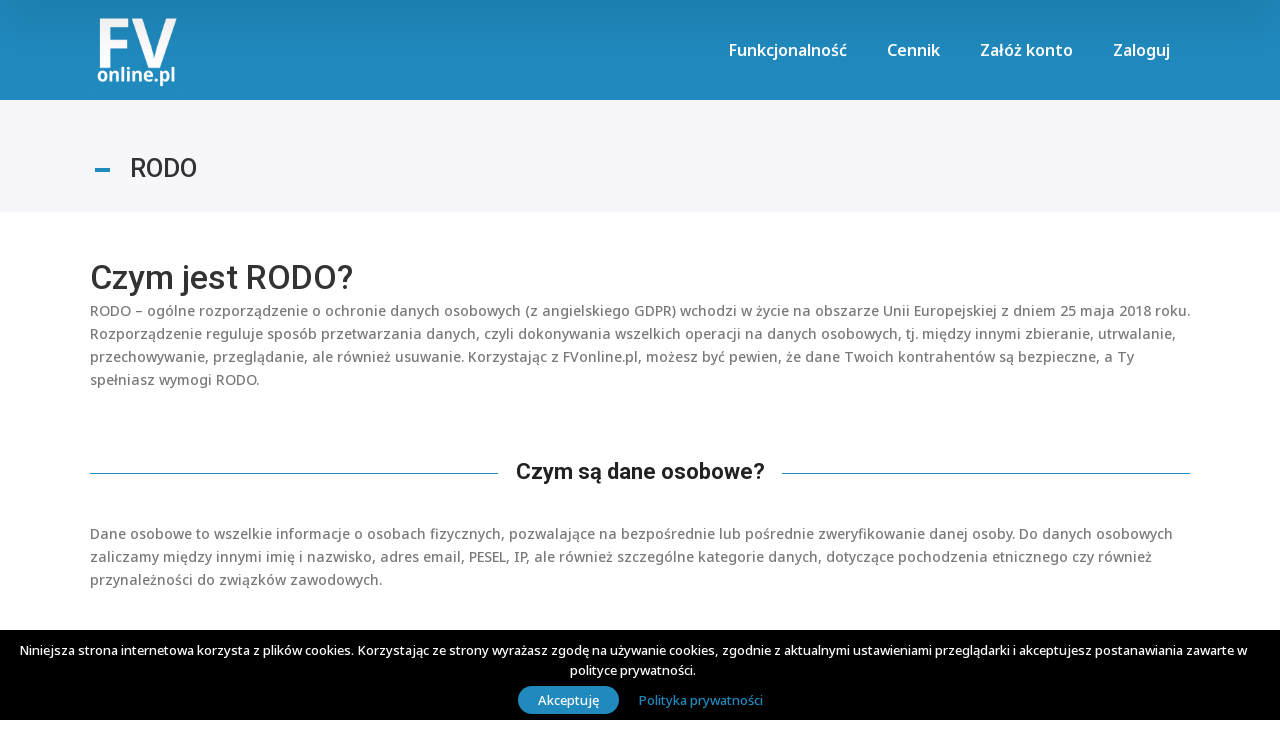

--- FILE ---
content_type: text/html; charset=UTF-8
request_url: https://fvonline.pl/program-zgodny-z-wymogami-rodo/
body_size: 47899
content:
<!DOCTYPE html>
<html lang="pl-PL">
<head>
        	
        <meta charset="UTF-8"/>
        <link rel="profile" href="http://gmpg.org/xfn/11"/>
        <link rel="pingback" href="https://fvonline.pl/xmlrpc.php"/>
                <meta name="viewport" content="width=device-width,initial-scale=1,user-scalable=no">
        
	<title>RODO - Prosty program do faktur online</title>
<script type="application/javascript">var qodeCoreAjaxUrl = "https://fvonline.pl/wp-admin/admin-ajax.php"</script>
<!-- This site is optimized with the Yoast SEO plugin v11.5 - https://yoast.com/wordpress/plugins/seo/ -->
<link rel="canonical" href="https://fvonline.pl/program-zgodny-z-wymogami-rodo/" />
<meta property="og:locale" content="pl_PL" />
<meta property="og:type" content="article" />
<meta property="og:title" content="RODO - Prosty program do faktur online" />
<meta property="og:url" content="https://fvonline.pl/program-zgodny-z-wymogami-rodo/" />
<meta property="og:site_name" content="Prosty program do faktur online" />
<meta property="article:publisher" content="https://www.facebook.com/fvonlinepl/" />
<meta name="twitter:card" content="summary" />
<meta name="twitter:title" content="RODO - Prosty program do faktur online" />
<script type='application/ld+json' class='yoast-schema-graph yoast-schema-graph--main'>{"@context":"https://schema.org","@graph":[{"@type":"Organization","@id":"https://fvonline.pl/#organization","name":"fvonline.pl","url":"https://fvonline.pl/","sameAs":["https://www.facebook.com/fvonlinepl/"],"logo":{"@type":"ImageObject","@id":"https://fvonline.pl/#logo","url":"https://fvonline.pl/wp-content/uploads/2017/05/FVonline_3.jpg","width":1480,"height":365,"caption":"fvonline.pl"},"image":{"@id":"https://fvonline.pl/#logo"}},{"@type":"WebSite","@id":"https://fvonline.pl/#website","url":"https://fvonline.pl/","name":"Prosty program do faktur online","publisher":{"@id":"https://fvonline.pl/#organization"},"potentialAction":{"@type":"SearchAction","target":"https://fvonline.pl/?s={search_term_string}","query-input":"required name=search_term_string"}},{"@type":"WebPage","@id":"https://fvonline.pl/program-zgodny-z-wymogami-rodo/#webpage","url":"https://fvonline.pl/program-zgodny-z-wymogami-rodo/","inLanguage":"pl-PL","name":"RODO - Prosty program do faktur online","isPartOf":{"@id":"https://fvonline.pl/#website"},"datePublished":"2018-05-18T13:04:46+00:00","dateModified":"2018-05-24T13:18:38+00:00"}]}</script>
<!-- / Yoast SEO plugin. -->

<link rel='dns-prefetch' href='//maps.googleapis.com' />
<link rel='dns-prefetch' href='//fonts.googleapis.com' />
<link rel='dns-prefetch' href='//s.w.org' />
<link rel="alternate" type="application/rss+xml" title="Prosty program do faktur online &raquo; Kanał z wpisami" href="https://fvonline.pl/feed/" />
		<script type="text/javascript">
			window._wpemojiSettings = {"baseUrl":"https:\/\/s.w.org\/images\/core\/emoji\/12.0.0-1\/72x72\/","ext":".png","svgUrl":"https:\/\/s.w.org\/images\/core\/emoji\/12.0.0-1\/svg\/","svgExt":".svg","source":{"concatemoji":"https:\/\/fvonline.pl\/wp-includes\/js\/wp-emoji-release.min.js?ver=5.2.21"}};
			!function(e,a,t){var n,r,o,i=a.createElement("canvas"),p=i.getContext&&i.getContext("2d");function s(e,t){var a=String.fromCharCode;p.clearRect(0,0,i.width,i.height),p.fillText(a.apply(this,e),0,0);e=i.toDataURL();return p.clearRect(0,0,i.width,i.height),p.fillText(a.apply(this,t),0,0),e===i.toDataURL()}function c(e){var t=a.createElement("script");t.src=e,t.defer=t.type="text/javascript",a.getElementsByTagName("head")[0].appendChild(t)}for(o=Array("flag","emoji"),t.supports={everything:!0,everythingExceptFlag:!0},r=0;r<o.length;r++)t.supports[o[r]]=function(e){if(!p||!p.fillText)return!1;switch(p.textBaseline="top",p.font="600 32px Arial",e){case"flag":return s([55356,56826,55356,56819],[55356,56826,8203,55356,56819])?!1:!s([55356,57332,56128,56423,56128,56418,56128,56421,56128,56430,56128,56423,56128,56447],[55356,57332,8203,56128,56423,8203,56128,56418,8203,56128,56421,8203,56128,56430,8203,56128,56423,8203,56128,56447]);case"emoji":return!s([55357,56424,55356,57342,8205,55358,56605,8205,55357,56424,55356,57340],[55357,56424,55356,57342,8203,55358,56605,8203,55357,56424,55356,57340])}return!1}(o[r]),t.supports.everything=t.supports.everything&&t.supports[o[r]],"flag"!==o[r]&&(t.supports.everythingExceptFlag=t.supports.everythingExceptFlag&&t.supports[o[r]]);t.supports.everythingExceptFlag=t.supports.everythingExceptFlag&&!t.supports.flag,t.DOMReady=!1,t.readyCallback=function(){t.DOMReady=!0},t.supports.everything||(n=function(){t.readyCallback()},a.addEventListener?(a.addEventListener("DOMContentLoaded",n,!1),e.addEventListener("load",n,!1)):(e.attachEvent("onload",n),a.attachEvent("onreadystatechange",function(){"complete"===a.readyState&&t.readyCallback()})),(n=t.source||{}).concatemoji?c(n.concatemoji):n.wpemoji&&n.twemoji&&(c(n.twemoji),c(n.wpemoji)))}(window,document,window._wpemojiSettings);
		</script>
		<style type="text/css">
img.wp-smiley,
img.emoji {
	display: inline !important;
	border: none !important;
	box-shadow: none !important;
	height: 1em !important;
	width: 1em !important;
	margin: 0 .07em !important;
	vertical-align: -0.1em !important;
	background: none !important;
	padding: 0 !important;
}
</style>
	<link rel='stylesheet' id='layerslider-css'  href='https://fvonline.pl/wp-content/plugins/LayerSlider/static/layerslider/css/layerslider.css?ver=6.3.0' type='text/css' media='all' />
<link rel='stylesheet' id='wp-block-library-css'  href='https://fvonline.pl/wp-includes/css/dist/block-library/style.min.css?ver=5.2.21' type='text/css' media='all' />
<link rel='stylesheet' id='contact-form-7-css'  href='https://fvonline.pl/wp-content/plugins/contact-form-7/includes/css/styles.css?ver=5.1.3' type='text/css' media='all' />
<link rel='stylesheet' id='cf7msm_styles-css'  href='https://fvonline.pl/wp-content/plugins/contact-form-7-multi-step-module/resources/cf7msm.css?ver=3.1' type='text/css' media='all' />
<link rel='stylesheet' id='cookie-notice-front-css'  href='https://fvonline.pl/wp-content/plugins/cookie-notice/css/front.min.css?ver=5.2.21' type='text/css' media='all' />
<link rel='stylesheet' id='rs-plugin-settings-css'  href='https://fvonline.pl/wp-content/plugins/revslider/public/assets/css/settings.css?ver=5.4.3.1' type='text/css' media='all' />
<style id='rs-plugin-settings-inline-css' type='text/css'>
#rs-demo-id {}
</style>
<link rel='stylesheet' id='qode_startit_default_style-css'  href='https://fvonline.pl/wp-content/themes/fvonline/style.css?ver=5.2.21' type='text/css' media='all' />
<link rel='stylesheet' id='qode_startit_modules_plugins-css'  href='https://fvonline.pl/wp-content/themes/fvonline/assets/css/plugins.min.css?ver=5.2.21' type='text/css' media='all' />
<link rel='stylesheet' id='qode_startit_modules-css'  href='https://fvonline.pl/wp-content/themes/fvonline/assets/css/modules.min.css?ver=5.2.21' type='text/css' media='all' />
<link rel='stylesheet' id='qodef_font_awesome-css'  href='https://fvonline.pl/wp-content/themes/fvonline/assets/css/font-awesome/css/font-awesome.min.css?ver=5.2.21' type='text/css' media='all' />
<link rel='stylesheet' id='qodef_font_elegant-css'  href='https://fvonline.pl/wp-content/themes/fvonline/assets/css/elegant-icons/style.min.css?ver=5.2.21' type='text/css' media='all' />
<link rel='stylesheet' id='qodef_ion_icons-css'  href='https://fvonline.pl/wp-content/themes/fvonline/assets/css/ion-icons/css/ionicons.min.css?ver=5.2.21' type='text/css' media='all' />
<link rel='stylesheet' id='qodef_linea_icons-css'  href='https://fvonline.pl/wp-content/themes/fvonline/assets/css/linea-icons/style.css?ver=5.2.21' type='text/css' media='all' />
<link rel='stylesheet' id='qodef_simple_line_icons-css'  href='https://fvonline.pl/wp-content/themes/fvonline/assets/css/simple-line-icons/simple-line-icons.css?ver=5.2.21' type='text/css' media='all' />
<link rel='stylesheet' id='qodef_dripicons-css'  href='https://fvonline.pl/wp-content/themes/fvonline/assets/css/dripicons/dripicons.css?ver=5.2.21' type='text/css' media='all' />
<link rel='stylesheet' id='qode_startit_modules_responsive-css'  href='https://fvonline.pl/wp-content/themes/fvonline/assets/css/modules-responsive.min.css?ver=5.2.21' type='text/css' media='all' />
<link rel='stylesheet' id='qode_startit_blog_responsive-css'  href='https://fvonline.pl/wp-content/themes/fvonline/assets/css/blog-responsive.min.css?ver=5.2.21' type='text/css' media='all' />
<link rel='stylesheet' id='qode_startit_style_dynamic_responsive-css'  href='https://fvonline.pl/wp-content/themes/fvonline/assets/css/style_dynamic_responsive.css?ver=1561498344' type='text/css' media='all' />
<link rel='stylesheet' id='qode_startit_style_dynamic-css'  href='https://fvonline.pl/wp-content/themes/fvonline/assets/css/style_dynamic.css?ver=1561498344' type='text/css' media='all' />
<link rel='stylesheet' id='js_composer_front-css'  href='https://fvonline.pl/wp-content/plugins/js_composer/assets/css/js_composer.min.css?ver=5.1.1' type='text/css' media='all' />
<link rel='stylesheet' id='qode_startit_google_fonts-css'  href='https://fonts.googleapis.com/css?family=Raleway%3A100%2C100italic%2C200%2C200italic%2C300%2C300italic%2C400%2C400italic%2C500%2C500italic%2C600%2C600italic%2C700%2C700italic%2C800%2C800italic%2C900%2C900italic%7CNoto+Sans%3A100%2C100italic%2C200%2C200italic%2C300%2C300italic%2C400%2C400italic%2C500%2C500italic%2C600%2C600italic%2C700%2C700italic%2C800%2C800italic%2C900%2C900italic%7CRoboto%3A100%2C100italic%2C200%2C200italic%2C300%2C300italic%2C400%2C400italic%2C500%2C500italic%2C600%2C600italic%2C700%2C700italic%2C800%2C800italic%2C900%2C900italic&#038;subset=latin%2Clatin-ext&#038;ver=1.0.0' type='text/css' media='all' />
<link rel='stylesheet' id='childstyle-css'  href='https://fvonline.pl/wp-content/themes/fvonline-child/style.css?ver=5.2.21' type='text/css' media='all' />
<script type='text/javascript' src='https://fvonline.pl/wp-includes/js/jquery/jquery.js?ver=1.12.4-wp'></script>
<script type='text/javascript' src='https://fvonline.pl/wp-includes/js/jquery/jquery-migrate.min.js?ver=1.4.1'></script>
<script type='text/javascript' src='https://fvonline.pl/wp-content/themes/fvonline/assets/js/scrolltoplugin.min.js?ver=5.2.21'></script>
<script type='text/javascript'>
/* <![CDATA[ */
var LS_Meta = {"v":"6.3.0"};
/* ]]> */
</script>
<script type='text/javascript' src='https://fvonline.pl/wp-content/plugins/LayerSlider/static/layerslider/js/greensock.js?ver=1.19.0'></script>
<script type='text/javascript' src='https://fvonline.pl/wp-content/plugins/LayerSlider/static/layerslider/js/layerslider.kreaturamedia.jquery.js?ver=6.3.0'></script>
<script type='text/javascript' src='https://fvonline.pl/wp-content/plugins/LayerSlider/static/layerslider/js/layerslider.transitions.js?ver=6.3.0'></script>
<script type='text/javascript' src='https://fvonline.pl/wp-content/plugins/revslider/public/assets/js/jquery.themepunch.tools.min.js?ver=5.4.3.1'></script>
<script type='text/javascript' src='https://fvonline.pl/wp-content/plugins/revslider/public/assets/js/jquery.themepunch.revolution.min.js?ver=5.4.3.1'></script>
<script type='text/javascript'>
var mejsL10n = {"language":"pl","strings":{"mejs.install-flash":"Korzystasz z przegl\u0105darki, kt\u00f3ra nie ma w\u0142\u0105czonej lub zainstalowanej wtyczki Flash player. W\u0142\u0105cz wtyczk\u0119 Flash player lub pobierz najnowsz\u0105 wersj\u0119 z https:\/\/get.adobe.com\/flashplayer\/","mejs.fullscreen-off":"Wy\u0142\u0105cz pe\u0142ny ekran","mejs.fullscreen-on":"W\u0142\u0105cz pe\u0142ny ekran","mejs.download-video":"Pobierz film","mejs.fullscreen":"Tryb pe\u0142noekranowy","mejs.time-jump-forward":["Przeskocz o sekund\u0119","Przewi\u0144 do przodu o %1 sekund"],"mejs.loop":"W\u0142\u0105cz powtarzanie","mejs.play":"Odtw\u00f3rz","mejs.pause":"Zatrzymaj","mejs.close":"Zamknij","mejs.time-slider":"Slider Czasu","mejs.time-help-text":"U\u017cyj strza\u0142ek lewo\/prawo aby przesun\u0105\u0107 o sekund\u0119 do przodu lub do ty\u0142u, strza\u0142ek g\u00f3ra\/d\u00f3\u0142 aby przesun\u0105\u0107 o dziesi\u0119\u0107 sekund.","mejs.time-skip-back":["Cofnij o sekund\u0119","Przewi\u0144 o %1 sekund do ty\u0142u"],"mejs.captions-subtitles":"Napisy","mejs.captions-chapters":"Rozdzia\u0142y","mejs.none":"Brak","mejs.mute-toggle":"Prze\u0142\u0105cz wyciszenie","mejs.volume-help-text":"U\u017cywaj strza\u0142ek do g\u00f3ry\/do do\u0142u aby zwi\u0119kszy\u0107 lub zmniejszy\u0107 g\u0142o\u015bno\u015b\u0107.","mejs.unmute":"W\u0142\u0105cz dzwi\u0119k","mejs.mute":"Wycisz","mejs.volume-slider":"Suwak g\u0142o\u015bno\u015bci","mejs.video-player":"Odtwarzacz video","mejs.audio-player":"Odtwarzacz plik\u00f3w d\u017awi\u0119kowych","mejs.ad-skip":"Pomi\u0144 reklam\u0119","mejs.ad-skip-info":["Pomi\u0144 za 1 sekund\u0119","Pomi\u0144 za %1 sekund"],"mejs.source-chooser":"Wyb\u00f3r \u017ar\u00f3d\u0142a","mejs.stop":"Zatrzymaj","mejs.speed-rate":"Szybko\u015b\u0107","mejs.live-broadcast":"Transmisja na \u017cywo","mejs.afrikaans":"afrykanerski","mejs.albanian":"Alba\u0144ski","mejs.arabic":"arabski","mejs.belarusian":"bia\u0142oruski","mejs.bulgarian":"bu\u0142garski","mejs.catalan":"katalo\u0144ski","mejs.chinese":"chi\u0144ski","mejs.chinese-simplified":"chi\u0144ski (uproszczony)","mejs.chinese-traditional":"chi\u0144ski (tradycyjny)","mejs.croatian":"chorwacki","mejs.czech":"czeski","mejs.danish":"du\u0144ski","mejs.dutch":"holenderski","mejs.english":"angielski","mejs.estonian":"esto\u0144ski","mejs.filipino":"filipi\u0144ski","mejs.finnish":"fi\u0144ski","mejs.french":"francuski","mejs.galician":"galicyjski","mejs.german":"niemiecki","mejs.greek":"grecki","mejs.haitian-creole":"Kreolski haita\u0144ski","mejs.hebrew":"hebrajski","mejs.hindi":"hinduski","mejs.hungarian":"w\u0119gierski","mejs.icelandic":"islandzki","mejs.indonesian":"indonezyjski","mejs.irish":"irlandzki","mejs.italian":"w\u0142oski","mejs.japanese":"japo\u0144ski","mejs.korean":"korea\u0144ski","mejs.latvian":"\u0142otewski","mejs.lithuanian":"litewski","mejs.macedonian":"macedo\u0144ski","mejs.malay":"malajski","mejs.maltese":"malta\u0144ski","mejs.norwegian":"norweski","mejs.persian":"perski","mejs.polish":"polski","mejs.portuguese":"portugalski","mejs.romanian":"rumu\u0144ski","mejs.russian":"rosyjski","mejs.serbian":"serbski","mejs.slovak":"s\u0142owacki","mejs.slovenian":"s\u0142owe\u0144ski","mejs.spanish":"hiszpa\u0144ski","mejs.swahili":"suahili","mejs.swedish":"szwedzki","mejs.tagalog":"tagalski","mejs.thai":"tajski","mejs.turkish":"turecki","mejs.ukrainian":"ukrai\u0144ski","mejs.vietnamese":"wietnamski","mejs.welsh":"walijski","mejs.yiddish":"jidysz"}};
</script>
<script type='text/javascript' src='https://fvonline.pl/wp-includes/js/mediaelement/mediaelement-and-player.min.js?ver=4.2.6-78496d1'></script>
<script type='text/javascript' src='https://fvonline.pl/wp-includes/js/mediaelement/mediaelement-migrate.min.js?ver=5.2.21'></script>
<script type='text/javascript'>
/* <![CDATA[ */
var _wpmejsSettings = {"pluginPath":"\/wp-includes\/js\/mediaelement\/","classPrefix":"mejs-","stretching":"responsive"};
/* ]]> */
</script>
<meta name="generator" content="Powered by LayerSlider 6.3.0 - Multi-Purpose, Responsive, Parallax, Mobile-Friendly Slider Plugin for WordPress." />
<!-- LayerSlider updates and docs at: https://layerslider.kreaturamedia.com -->
<link rel='https://api.w.org/' href='https://fvonline.pl/wp-json/' />
<link rel="EditURI" type="application/rsd+xml" title="RSD" href="https://fvonline.pl/xmlrpc.php?rsd" />
<link rel="wlwmanifest" type="application/wlwmanifest+xml" href="https://fvonline.pl/wp-includes/wlwmanifest.xml" /> 
<meta name="generator" content="WordPress 5.2.21" />
<link rel='shortlink' href='https://fvonline.pl/?p=2020' />
<link rel="alternate" type="application/json+oembed" href="https://fvonline.pl/wp-json/oembed/1.0/embed?url=https%3A%2F%2Ffvonline.pl%2Fprogram-zgodny-z-wymogami-rodo%2F" />
<link rel="alternate" type="text/xml+oembed" href="https://fvonline.pl/wp-json/oembed/1.0/embed?url=https%3A%2F%2Ffvonline.pl%2Fprogram-zgodny-z-wymogami-rodo%2F&#038;format=xml" />
<!--[if IE 9]><link rel="stylesheet" type="text/css" href="https://fvonline.pl/wp-content/themes/fvonline/assets/css/ie9_stylesheet.min.css" media="screen"><![endif]--><meta name="generator" content="Powered by Visual Composer - drag and drop page builder for WordPress."/>
<!--[if lte IE 9]><link rel="stylesheet" type="text/css" href="https://fvonline.pl/wp-content/plugins/js_composer/assets/css/vc_lte_ie9.min.css" media="screen"><![endif]--><meta name="generator" content="Powered by Slider Revolution 5.4.3.1 - responsive, Mobile-Friendly Slider Plugin for WordPress with comfortable drag and drop interface." />
<link rel="icon" href="https://fvonline.pl/wp-content/uploads/2017/05/cropped-FVonline_bold_3_sqr_blue-1-32x32.jpg" sizes="32x32" />
<link rel="icon" href="https://fvonline.pl/wp-content/uploads/2017/05/cropped-FVonline_bold_3_sqr_blue-1-192x192.jpg" sizes="192x192" />
<link rel="apple-touch-icon-precomposed" href="https://fvonline.pl/wp-content/uploads/2017/05/cropped-FVonline_bold_3_sqr_blue-1-180x180.jpg" />
<meta name="msapplication-TileImage" content="https://fvonline.pl/wp-content/uploads/2017/05/cropped-FVonline_bold_3_sqr_blue-1-270x270.jpg" />
<script type="text/javascript">function setREVStartSize(e){
				try{ var i=jQuery(window).width(),t=9999,r=0,n=0,l=0,f=0,s=0,h=0;					
					if(e.responsiveLevels&&(jQuery.each(e.responsiveLevels,function(e,f){f>i&&(t=r=f,l=e),i>f&&f>r&&(r=f,n=e)}),t>r&&(l=n)),f=e.gridheight[l]||e.gridheight[0]||e.gridheight,s=e.gridwidth[l]||e.gridwidth[0]||e.gridwidth,h=i/s,h=h>1?1:h,f=Math.round(h*f),"fullscreen"==e.sliderLayout){var u=(e.c.width(),jQuery(window).height());if(void 0!=e.fullScreenOffsetContainer){var c=e.fullScreenOffsetContainer.split(",");if (c) jQuery.each(c,function(e,i){u=jQuery(i).length>0?u-jQuery(i).outerHeight(!0):u}),e.fullScreenOffset.split("%").length>1&&void 0!=e.fullScreenOffset&&e.fullScreenOffset.length>0?u-=jQuery(window).height()*parseInt(e.fullScreenOffset,0)/100:void 0!=e.fullScreenOffset&&e.fullScreenOffset.length>0&&(u-=parseInt(e.fullScreenOffset,0))}f=u}else void 0!=e.minHeight&&f<e.minHeight&&(f=e.minHeight);e.c.closest(".rev_slider_wrapper").css({height:f})					
				}catch(d){console.log("Failure at Presize of Slider:"+d)}
			};</script>
<style type="text/css" data-type="vc_shortcodes-custom-css">.vc_custom_1526893182196{padding-top: 30px !important;padding-bottom: 30px !important;}.vc_custom_1526891660165{padding-top: 30px !important;padding-bottom: 30px !important;}.vc_custom_1526891660165{padding-top: 30px !important;padding-bottom: 30px !important;}.vc_custom_1526891660165{padding-top: 30px !important;padding-bottom: 30px !important;}.vc_custom_1526891660165{padding-top: 30px !important;padding-bottom: 30px !important;}.vc_custom_1526891660165{padding-top: 30px !important;padding-bottom: 30px !important;}.vc_custom_1526893261575{padding-bottom: 30px !important;}.vc_custom_1526892601947{padding-bottom: 30px !important;}.vc_custom_1526893658075{padding-bottom: 30px !important;}.vc_custom_1526892610422{padding-bottom: 30px !important;}.vc_custom_1526893673081{padding-bottom: 30px !important;}.vc_custom_1526892619941{padding-bottom: 30px !important;}.vc_custom_1526893679917{padding-bottom: 30px !important;}.vc_custom_1526892642553{padding-bottom: 30px !important;}.vc_custom_1526893691204{padding-bottom: 30px !important;}.vc_custom_1526891565741{padding-top: 30px !important;padding-bottom: 30px !important;}.vc_custom_1526893697728{padding-bottom: 30px !important;}</style><noscript><style type="text/css"> .wpb_animate_when_almost_visible { opacity: 1; }</style></noscript><script type="text/javascript">
    window.smartlook||(function(d) {
    var o=smartlook=function(){ o.api.push(arguments)},h=d.getElementsByTagName('head')[0];
    var c=d.createElement('script');o.api=new Array();c.async=true;c.type='text/javascript';
    c.charset='utf-8';c.src='https://rec.smartlook.com/recorder.js';h.appendChild(c);
    })(document);
    smartlook('init', '02462da5ffffc2a57bc03eba246fb6b886d754ee');
</script>


<meta name="msvalidate.01" content="DE1034AAE4BD4BA8075B22F6A7D6E788" />
<meta name="yandex-verification" content="99e18e620cd52c24" />
</head>

<body class="page-template-default page page-id-2020 cookies-not-set qode-core-1.3.1 fvonlie child-child-ver-1.0.0 fvonline-ver-2.3  qodef-header-standard qodef-sticky-header-on-scroll-down-up qodef-default-mobile-header qodef-sticky-up-mobile-header qodef-dropdown-default qodef-light-header wpb-js-composer js-comp-ver-5.1.1 vc_responsive">
<script>
  (function(i,s,o,g,r,a,m){i['GoogleAnalyticsObject']=r;i[r]=i[r]||function(){
  (i[r].q=i[r].q||[]).push(arguments)},i[r].l=1*new Date();a=s.createElement(o),
  m=s.getElementsByTagName(o)[0];a.async=1;a.src=g;m.parentNode.insertBefore(a,m)
  })(window,document,'script','https://www.google-analytics.com/analytics.js','ga');

  ga('create', 'UA-44154711-3', 'auto');
  ga('send', 'pageview');

</script>

<div class="qodef-wrapper">
    <div class="qodef-wrapper-inner">
        
<header class="qodef-page-header">
        <div class="qodef-menu-area" >
                    <div class="qodef-grid">
        			            <div class="qodef-vertical-align-containers">
                <div class="qodef-position-left">
                    <div class="qodef-position-left-inner">
                        
<div class="qodef-logo-wrapper">
    <a href="https://fvonline.pl/" style="height: 256px;">
        <img class="qodef-normal-logo" src="https://fvonline.pl/wp-content/uploads/2017/05/cropped-FVonline_bold_3_sqr_blue-1.jpg" alt="logo"/>
        <img class="qodef-dark-logo" src="https://fvonline.pl/wp-content/uploads/2017/05/cropped-FVonline_bold_3_sqr_blue-1.jpg" alt="dark logo"/>        <img class="qodef-light-logo" src="https://fvonline.pl/wp-content/uploads/2017/05/cropped-FVonline_bold_3_sqr_blue-1.jpg" alt="light logo"/>    </a>
</div>

                    </div>
                </div>
                <div class="qodef-position-right">
                    <div class="qodef-position-right-inner">
                        
<nav class="qodef-main-menu qodef-drop-down qodef-default-nav">
    <ul id="menu-one-page-menu" class="clearfix"><li id="nav-menu-item-1979" class="menu-item menu-item-type-post_type menu-item-object-page  narrow"><a href="https://fvonline.pl/funkcje-dostepne-w-fvonline/" class=""><span class="item_outer"><span class="item_inner"><span class="menu_icon_wrapper"><i class="menu_icon blank fa"></i></span><span class="item_text">Funkcjonalność</span></span><span class="plus"></span></span></a></li>
<li id="nav-menu-item-1783" class="menu-item menu-item-type-post_type menu-item-object-page  narrow"><a href="https://fvonline.pl/cennik-faktura-vat/" class=""><span class="item_outer"><span class="item_inner"><span class="menu_icon_wrapper"><i class="menu_icon blank fa"></i></span><span class="item_text">Cennik</span></span><span class="plus"></span></span></a></li>
<li id="nav-menu-item-1773" class="menu-item menu-item-type-custom menu-item-object-custom  narrow"><a href="https://faktury.fvonline.pl/guest/register" class=""><span class="item_outer"><span class="item_inner"><span class="menu_icon_wrapper"><i class="menu_icon blank fa"></i></span><span class="item_text">Załóż konto</span></span><span class="plus"></span></span></a></li>
<li id="nav-menu-item-1774" class="menu-item menu-item-type-custom menu-item-object-custom  narrow"><a href="https://faktury.fvonline.pl/guest/login" class=""><span class="item_outer"><span class="item_inner"><span class="menu_icon_wrapper"><i class="menu_icon blank fa"></i></span><span class="item_text">Zaloguj</span></span><span class="plus"></span></span></a></li>
</ul></nav>

                                            </div>
                </div>
            </div>
                </div>
            </div>
        
<div class="qodef-sticky-header">
        <div class="qodef-sticky-holder">
            <div class="qodef-grid">
                        <div class=" qodef-vertical-align-containers">
                <div class="qodef-position-left">
                    <div class="qodef-position-left-inner">
                        
<div class="qodef-logo-wrapper">
    <a href="https://fvonline.pl/" style="height: 256px;">
        <img class="qodef-normal-logo" src="https://fvonline.pl/wp-content/uploads/2017/05/cropped-FVonline_bold_3_sqr_blue-1.jpg" alt="logo"/>
        <img class="qodef-dark-logo" src="https://fvonline.pl/wp-content/uploads/2017/05/cropped-FVonline_bold_3_sqr_blue-1.jpg" alt="dark logo"/>        <img class="qodef-light-logo" src="https://fvonline.pl/wp-content/uploads/2017/05/cropped-FVonline_bold_3_sqr_blue-1.jpg" alt="light logo"/>    </a>
</div>

                    </div>
                </div>
                <div class="qodef-position-right">
                    <div class="qodef-position-right-inner">

                        
<nav class="qodef-main-menu qodef-drop-down qodef-sticky-nav">
    <ul id="menu-one-page-menu-1" class="clearfix"><li id="sticky-nav-menu-item-1979" class="menu-item menu-item-type-post_type menu-item-object-page  narrow"><a href="https://fvonline.pl/funkcje-dostepne-w-fvonline/" class=""><span class="item_outer"><span class="item_inner"><span class="menu_icon_wrapper"><i class="menu_icon blank fa"></i></span><span class="item_text">Funkcjonalność</span></span><span class="plus"></span></span></a></li>
<li id="sticky-nav-menu-item-1783" class="menu-item menu-item-type-post_type menu-item-object-page  narrow"><a href="https://fvonline.pl/cennik-faktura-vat/" class=""><span class="item_outer"><span class="item_inner"><span class="menu_icon_wrapper"><i class="menu_icon blank fa"></i></span><span class="item_text">Cennik</span></span><span class="plus"></span></span></a></li>
<li id="sticky-nav-menu-item-1773" class="menu-item menu-item-type-custom menu-item-object-custom  narrow"><a href="https://faktury.fvonline.pl/guest/register" class=""><span class="item_outer"><span class="item_inner"><span class="menu_icon_wrapper"><i class="menu_icon blank fa"></i></span><span class="item_text">Załóż konto</span></span><span class="plus"></span></span></a></li>
<li id="sticky-nav-menu-item-1774" class="menu-item menu-item-type-custom menu-item-object-custom  narrow"><a href="https://faktury.fvonline.pl/guest/login" class=""><span class="item_outer"><span class="item_inner"><span class="menu_icon_wrapper"><i class="menu_icon blank fa"></i></span><span class="item_text">Zaloguj</span></span><span class="plus"></span></span></a></li>
</ul></nav>


                    </div>
                </div>
            </div>
                    </div>
            </div>
</div>

</header>


<header class="qodef-mobile-header">
    <div class="qodef-mobile-header-inner">
                <div class="qodef-mobile-header-holder">
            <div class="qodef-grid">
                <div class="qodef-vertical-align-containers">
                                            <div class="qodef-mobile-menu-opener">
                            <a href="javascript:void(0)">
                    <span class="qodef-mobile-opener-icon-holder">
                        <i class="qodef-icon-font-awesome fa fa-bars " ></i>                    </span>
                            </a>
                        </div>
                                                                <div class="qodef-position-center">
                            <div class="qodef-position-center-inner">
                                
<div class="qodef-mobile-logo-wrapper">
    <a href="https://fvonline.pl/" style="height: 256px">
        <img src="https://fvonline.pl/wp-content/uploads/2017/05/cropped-FVonline_bold_3_sqr_blue-1.jpg" alt="mobile-logo"/>
    </a>
</div>

                            </div>
                        </div>
                                        <div class="qodef-position-right">
                        <div class="qodef-position-right-inner">
                                                    </div>
                    </div>
                </div> <!-- close .qodef-vertical-align-containers -->
            </div>
        </div>
        
<nav class="qodef-mobile-nav">
    <div class="qodef-grid">
        <ul id="menu-one-page-menu-2" class=""><li id="mobile-menu-item-1979" class="menu-item menu-item-type-post_type menu-item-object-page "><a href="https://fvonline.pl/funkcje-dostepne-w-fvonline/" class=""><span>Funkcjonalność</span></a></li>
<li id="mobile-menu-item-1783" class="menu-item menu-item-type-post_type menu-item-object-page "><a href="https://fvonline.pl/cennik-faktura-vat/" class=""><span>Cennik</span></a></li>
<li id="mobile-menu-item-1773" class="menu-item menu-item-type-custom menu-item-object-custom "><a href="https://faktury.fvonline.pl/guest/register" class=""><span>Załóż konto</span></a></li>
<li id="mobile-menu-item-1774" class="menu-item menu-item-type-custom menu-item-object-custom "><a href="https://faktury.fvonline.pl/guest/login" class=""><span>Zaloguj</span></a></li>
</ul>    </div>
</nav>

    </div>
</header> <!-- close .qodef-mobile-header -->



                    <a id='qodef-back-to-top'  href='#'>
                <span class="qodef-icon-stack">
                     <i class="qodef-icon-font-awesome fa fa-chevron-up " ></i>                </span>
            </a>
                
        <div class="qodef-content" >
 <div class="qodef-content-inner">	
    <div class="qodef-title qodef-standard-type qodef-content-left-alignment qodef-animation-no" style="height:250px;" data-height="250" >
        <div class="qodef-title-image"></div>
        <div class="qodef-title-holder" style="height:250px;">
            <div class="qodef-container clearfix">
                <div class="qodef-container-inner">
                    <div class="qodef-title-subtitle-holder" style="">
                        <div class="qodef-title-subtitle-holder-inner">
                                                        <h1 ><span>RODO</span></h1>
                                                                                                                    </div>
                    </div>
                </div>
            </div>
        </div>
    </div>

		<div class="qodef-container">
				<div class="qodef-container-inner clearfix">

												<div class="vc_row wpb_row vc_row-fluid qodef-section qodef-content-aligment-left" style=""><div class="clearfix qodef-full-section-inner"><div class="wpb_column vc_column_container vc_col-sm-12"><div class="vc_column-inner "><div class="wpb_wrapper">
	<div class="wpb_text_column wpb_content_element " >
		<div class="wpb_wrapper">
			<div id="logos">
<div class="header text_center">
<h2>Czym jest RODO?</h2>
</div>
</div>
<div id="services" class="features row">
<div class="col-sm-offset-2 col-sm-8">
<p>RODO &#8211; ogólne rozporządzenie o ochronie danych osobowych (z angielskiego GDPR) wchodzi w życie na obszarze Unii Europejskiej z dniem 25 maja 2018 roku. Rozporządzenie reguluje sposób przetwarzania danych, czyli dokonywania wszelkich operacji na danych osobowych, tj. między innymi zbieranie, utrwalanie, przechowywanie, przeglądanie, ale również usuwanie. Korzystając z FVonline.pl, możesz być pewien, że dane Twoich kontrahentów są bezpieczne, a Ty spełniasz wymogi RODO.</p>
</div>
</div>

		</div>
	</div>
</div></div></div></div></div><div class="vc_row wpb_row vc_row-fluid qodef-section vc_custom_1526893182196 qodef-content-aligment-left" style=""><div class="clearfix qodef-full-section-inner"><div class="wpb_column vc_column_container vc_col-sm-12"><div class="vc_column-inner "><div class="wpb_wrapper"></div></div></div></div></div><div class="vc_row wpb_row vc_row-fluid qodef-section qodef-content-aligment-left" style=""><div class="clearfix qodef-full-section-inner"><div class="wpb_column vc_column_container vc_col-sm-12"><div class="vc_column-inner "><div class="wpb_wrapper"><div class="vc_separator wpb_content_element vc_separator_align_center vc_sep_width_100 vc_sep_pos_align_center vc_custom_1526893261575 vc_separator-has-text" ><span class="vc_sep_holder vc_sep_holder_l"><span  style="border-color:#208abe;" class="vc_sep_line"></span></span><h4>Czym są dane osobowe?</h4><span class="vc_sep_holder vc_sep_holder_r"><span  style="border-color:#208abe;" class="vc_sep_line"></span></span>
</div>
	<div class="wpb_text_column wpb_content_element " >
		<div class="wpb_wrapper">
			<p>Dane osobowe to wszelkie informacje o osobach fizycznych, pozwalające na bezpośrednie lub pośrednie zweryfikowanie danej osoby. Do danych osobowych zaliczamy między innymi imię i nazwisko, adres email, PESEL, IP, ale również szczególne kategorie danych, dotyczące pochodzenia etnicznego czy również przynależności do związków zawodowych.</p>

		</div>
	</div>
</div></div></div></div></div><div class="vc_row wpb_row vc_row-fluid qodef-section vc_custom_1526891660165 qodef-content-aligment-left" style=""><div class="clearfix qodef-full-section-inner"><div class="wpb_column vc_column_container vc_col-sm-12"><div class="vc_column-inner "><div class="wpb_wrapper"></div></div></div></div></div><div class="vc_row wpb_row vc_row-fluid qodef-section qodef-content-aligment-left" style=""><div class="clearfix qodef-full-section-inner"><div class="wpb_column vc_column_container vc_col-sm-12"><div class="vc_column-inner vc_custom_1526892601947"><div class="wpb_wrapper"><div class="vc_separator wpb_content_element vc_separator_align_center vc_sep_width_100 vc_sep_pos_align_center vc_custom_1526893658075 vc_separator-has-text" ><span class="vc_sep_holder vc_sep_holder_l"><span  style="border-color:#208abe;" class="vc_sep_line"></span></span><h4>Czy potrzebujesz zgody na przetwarzanie danych osobowych w celu przeprowadzenia transakcji?</h4><span class="vc_sep_holder vc_sep_holder_r"><span  style="border-color:#208abe;" class="vc_sep_line"></span></span>
</div>
	<div class="wpb_text_column wpb_content_element " >
		<div class="wpb_wrapper">
			<p>Realizując zamówienie na rzecz kontrahenta, nie musisz pytać o dodatkową zgodę na przetwarzanie danych osobowych. Podstawą przetwarzania jego danych jest zawarta między Wami umowa. Umowa nie musi zostać spisana, wystarczą jednoznaczne oświadczenia woli obu stron &#8211; ze strony nabywcy może to być odpowiedź na przedstawioną mu ofertę handlową, czyli, na przykład, wypełnienie formularza zamówienia w sklepie internetowym oraz kliknięcie przycisku “Kupuję”. Przy pozyskiwaniu danych klienta nie zapomnij jednak o obowiązku poinformowania go o tym, kto, w jakim celu i jak długo będzie jego dane przetwarzał.</p>

		</div>
	</div>
</div></div></div></div></div><div class="vc_row wpb_row vc_row-fluid qodef-section vc_custom_1526891660165 qodef-content-aligment-left" style=""><div class="clearfix qodef-full-section-inner"><div class="wpb_column vc_column_container vc_col-sm-12"><div class="vc_column-inner "><div class="wpb_wrapper"></div></div></div></div></div><div class="vc_row wpb_row vc_row-fluid qodef-section qodef-content-aligment-left" style=""><div class="clearfix qodef-full-section-inner"><div class="wpb_column vc_column_container vc_col-sm-12"><div class="vc_column-inner vc_custom_1526892610422"><div class="wpb_wrapper"><div class="vc_separator wpb_content_element vc_separator_align_center vc_sep_width_100 vc_sep_pos_align_center vc_custom_1526893673081 vc_separator-has-text" ><span class="vc_sep_holder vc_sep_holder_l"><span  style="border-color:#228cc0;" class="vc_sep_line"></span></span><h4>Czy dane, które wprowadzam do systemu są bezpieczne i przetwarzane zgodnie z RODO?</h4><span class="vc_sep_holder vc_sep_holder_r"><span  style="border-color:#228cc0;" class="vc_sep_line"></span></span>
</div>
	<div class="wpb_text_column wpb_content_element " >
		<div class="wpb_wrapper">
			<p>Dane wprowadzone do systemu są bezpiecznie przechowywane na serwerach znajdujących się w obrębie Europejskiego Obszaru Gospodarczego, należących do firmy <a href="https://aws.amazon.com/compliance/resources/">OVH</a>. Pracownicy Działu Obsługi Klienta Devpark sp. z o. o. nie mają bezpośredniego dostępu do danych, które powierzasz FVonline.pl, chyba że sam udzielisz na to dodatkowej, limitowanej czasowo zgody. Wszyscy pracownicy są również upoważnieni do przetwarzania danych osobowych oraz zobowiązani do zachowania poufności wynikającej z podpisanej z Devpark sp. z o. o. umowy.</p>

		</div>
	</div>
</div></div></div></div></div><div class="vc_row wpb_row vc_row-fluid qodef-section vc_custom_1526891660165 qodef-content-aligment-left" style=""><div class="clearfix qodef-full-section-inner"><div class="wpb_column vc_column_container vc_col-sm-12"><div class="vc_column-inner "><div class="wpb_wrapper"></div></div></div></div></div><div class="vc_row wpb_row vc_row-fluid qodef-section qodef-content-aligment-left" style=""><div class="clearfix qodef-full-section-inner"><div class="wpb_column vc_column_container vc_col-sm-12"><div class="vc_column-inner vc_custom_1526892619941"><div class="wpb_wrapper"><div class="vc_separator wpb_content_element vc_separator_align_center vc_sep_width_100 vc_sep_pos_align_center vc_custom_1526893679917 vc_separator-has-text" ><span class="vc_sep_holder vc_sep_holder_l"><span  style="border-color:#208abe;" class="vc_sep_line"></span></span><h4>Czy FVonline.pl administruje dane, które wprowadzam do systemu?</h4><span class="vc_sep_holder vc_sep_holder_r"><span  style="border-color:#208abe;" class="vc_sep_line"></span></span>
</div>
	<div class="wpb_text_column wpb_content_element " >
		<div class="wpb_wrapper">
			<p>Wprowadzając dane swoich kontrahentów do systemu FVonline.pl, powierzasz firmie Devpark sp. z o. o. przetwarzanie danych osobowych w imieniu Administratora. Devpark nie jest więc Administratorem Danych, a Podmiotem Przetwarzającym. Ze względu na powierzenie przetwarzania danych, którymi administrujesz, powinieneś podpisać z nami Umowę powierzenia przetwarzania danych osobowych.</p>

		</div>
	</div>
</div></div></div></div></div><div class="vc_row wpb_row vc_row-fluid qodef-section vc_custom_1526891660165 qodef-content-aligment-left" style=""><div class="clearfix qodef-full-section-inner"><div class="wpb_column vc_column_container vc_col-sm-12"><div class="vc_column-inner "><div class="wpb_wrapper"></div></div></div></div></div><div class="vc_row wpb_row vc_row-fluid qodef-section qodef-content-aligment-left" style=""><div class="clearfix qodef-full-section-inner"><div class="wpb_column vc_column_container vc_col-sm-12"><div class="vc_column-inner vc_custom_1526892642553"><div class="wpb_wrapper"><div class="vc_separator wpb_content_element vc_separator_align_center vc_sep_width_100 vc_sep_pos_align_center vc_custom_1526893691204 vc_separator-has-text" ><span class="vc_sep_holder vc_sep_holder_l"><span  style="border-color:#208abe;" class="vc_sep_line"></span></span><h4>Jak mogę podpisać z FVonline.pl - Devpark sp. o.o. umowę powierzenia przetwarzania danych osobowych?</h4><span class="vc_sep_holder vc_sep_holder_r"><span  style="border-color:#208abe;" class="vc_sep_line"></span></span>
</div>
	<div class="wpb_text_column wpb_content_element " >
		<div class="wpb_wrapper">
			<p>Umowę powierzenia przetwarzania obecnie podpisujemy w wersji papierowej, gdyż w świetle obecnego prawa nie jest możliwe jej zawarcie drogą elektroniczną.</p>

		</div>
	</div>
</div></div></div></div></div><div class="vc_row wpb_row vc_row-fluid qodef-section vc_custom_1526891660165 qodef-content-aligment-left" style=""><div class="clearfix qodef-full-section-inner"><div class="wpb_column vc_column_container vc_col-sm-12"><div class="vc_column-inner "><div class="wpb_wrapper"></div></div></div></div></div><div class="vc_row wpb_row vc_row-fluid qodef-section qodef-content-aligment-left" style=""><div class="clearfix qodef-full-section-inner"><div class="wpb_column vc_column_container vc_col-sm-12"><div class="vc_column-inner vc_custom_1526891565741"><div class="wpb_wrapper"><div class="vc_separator wpb_content_element vc_separator_align_center vc_sep_width_100 vc_sep_pos_align_center vc_custom_1526893697728 vc_separator-has-text" ><span class="vc_sep_holder vc_sep_holder_l"><span  style="border-color:#208abe;" class="vc_sep_line"></span></span><h4>Czy mogę wpłynąć na zwiększenie bezpieczeństwa danych, które przechowuję w FVonline.pl?</h4><span class="vc_sep_holder vc_sep_holder_r"><span  style="border-color:#208abe;" class="vc_sep_line"></span></span>
</div>
	<div class="wpb_text_column wpb_content_element " >
		<div class="wpb_wrapper">
			<ul>
<li>Rejestrując się w systemie wprowadź hasło, które poza literami będzie zawierać cyfry i małe i duże znaki specjalne. Pamiętaj, że te dane powinny być tajne, nie zapisuj ich nigdzie i nie ujawniaj ich nikomu;</li>
<li>Loguj się do systemu zawsze ze strony <a href="https://faktury.fvonline.pl">https://faktury.fvonline.pl</a> &#8211; sprawdź, czy adres na stronie logowania zaczyna się od przedrostka https, oznaczającego protokół, odpowiadający za bezpieczeństwo połączenia;</li>
<li>Przy logowaniu do systemu faktury.fvonline.pl korzystaj tylko z zaufanych komputerów i urządzeń mobilnych;</li>
<li>Regularnie zmieniaj swoje hasło dostępu z pozycji <a href="https://faktury.fvonline.pl/user-edit">profilu użytkownika</a>;</li>
<li>Po zakończeniu pracy w systemie pamiętaj, by do wylogowania się użyć przycisku &#8222;Wyloguj&#8221;.</li>
</ul>

		</div>
	</div>
</div></div></div></div></div>
																	</div>
			</div>
</div> <!-- close div.content_inner -->
</div>  <!-- close div.content -->

<footer >
	<div class="qodef-footer-inner clearfix">

		
<div class="qodef-footer-bottom-holder">
	<div class="qodef-footer-bottom-holder-inner">
		<div class="qodef-column-inner">
	<div id="nav_menu-2" class="widget qodef-footer-text widget_nav_menu"><div class="menu-menu-stopka-container"><ul id="menu-menu-stopka" class="menu"><li id="menu-item-1827" class="menu-item menu-item-type-post_type menu-item-object-page menu-item-home menu-item-1827"><a href="https://fvonline.pl/">Home</a></li>
<li id="menu-item-1826" class="menu-item menu-item-type-post_type menu-item-object-page menu-item-1826"><a href="https://fvonline.pl/cennik-faktura-vat/">Cennik</a></li>
<li id="menu-item-1980" class="menu-item menu-item-type-post_type menu-item-object-page menu-item-1980"><a href="https://fvonline.pl/funkcje-dostepne-w-fvonline/">Funkcjonalność</a></li>
<li id="menu-item-1825" class="menu-item menu-item-type-post_type menu-item-object-page menu-item-1825"><a href="https://fvonline.pl/regulamin/">Regulamin</a></li>
<li id="menu-item-2046" class="menu-item menu-item-type-post_type menu-item-object-page current-menu-item page_item page-item-2020 current_page_item menu-item-2046"><a href="https://fvonline.pl/program-zgodny-z-wymogami-rodo/" aria-current="page">RODO</a></li>
</ul></div></div></div>		</div>
	</div>

	</div>
</footer>

</div> <!-- close div.qodef-wrapper-inner  -->
</div> <!-- close div.qodef-wrapper -->
<script type='text/javascript'>
/* <![CDATA[ */
var wpcf7 = {"apiSettings":{"root":"https:\/\/fvonline.pl\/wp-json\/contact-form-7\/v1","namespace":"contact-form-7\/v1"},"cached":"1"};
/* ]]> */
</script>
<script type='text/javascript' src='https://fvonline.pl/wp-content/plugins/contact-form-7/includes/js/scripts.js?ver=5.1.3'></script>
<script type='text/javascript'>
/* <![CDATA[ */
var cf7msm_posted_data = {"cf7msm_prev_urls":""};
/* ]]> */
</script>
<script type='text/javascript' src='https://fvonline.pl/wp-content/plugins/contact-form-7-multi-step-module/resources/cf7msm.min.js?ver=3.1'></script>
<script type='text/javascript'>
/* <![CDATA[ */
var cnArgs = {"ajaxurl":"https:\/\/fvonline.pl\/wp-admin\/admin-ajax.php","hideEffect":"fade","onScroll":"no","onScrollOffset":"100","cookieName":"cookie_notice_accepted","cookieValue":"true","cookieTime":"2592000","cookiePath":"\/","cookieDomain":"","redirection":"","cache":"1","refuse":"no","revoke_cookies":"0","revoke_cookies_opt":"automatic","secure":"1"};
/* ]]> */
</script>
<script type='text/javascript' src='https://fvonline.pl/wp-content/plugins/cookie-notice/js/front.min.js?ver=1.2.46'></script>
<script type='text/javascript' src='https://fvonline.pl/wp-includes/js/jquery/ui/core.min.js?ver=1.11.4'></script>
<script type='text/javascript' src='https://fvonline.pl/wp-includes/js/jquery/ui/widget.min.js?ver=1.11.4'></script>
<script type='text/javascript' src='https://fvonline.pl/wp-includes/js/jquery/ui/tabs.min.js?ver=1.11.4'></script>
<script type='text/javascript' src='https://fvonline.pl/wp-includes/js/jquery/ui/accordion.min.js?ver=1.11.4'></script>
<script type='text/javascript' src='https://fvonline.pl/wp-includes/js/mediaelement/wp-mediaelement.min.js?ver=5.2.21'></script>
<script type='text/javascript' src='https://fvonline.pl/wp-includes/js/jquery/ui/mouse.min.js?ver=1.11.4'></script>
<script type='text/javascript' src='https://fvonline.pl/wp-includes/js/jquery/ui/slider.min.js?ver=1.11.4'></script>
<script type='text/javascript' src='https://fvonline.pl/wp-content/themes/fvonline/assets/js/third-party.min.js?ver=5.2.21'></script>
<script type='text/javascript' src='https://fvonline.pl/wp-content/plugins/js_composer/assets/lib/bower/isotope/dist/isotope.pkgd.min.js?ver=5.1.1'></script>
<script type='text/javascript' src='//maps.googleapis.com/maps/api/js?ver=5.2.21'></script>
<script type='text/javascript'>
/* <![CDATA[ */
var qodefGlobalVars = {"vars":{"qodefAddForAdminBar":0,"qodefElementAppearAmount":-150,"qodefFinishedMessage":"No more posts","qodefMessage":"Loading new posts...","qodefTopBarHeight":0,"qodefStickyHeaderHeight":0,"qodefStickyHeaderTransparencyHeight":60,"qodefLogoAreaHeight":0,"qodefMenuAreaHeight":100,"qodefStickyHeight":60,"qodefMobileHeaderHeight":100}};
var qodefPerPageVars = {"vars":{"qodefStickyScrollAmount":0,"qodefHeaderTransparencyHeight":0}};
/* ]]> */
</script>
<script type='text/javascript' src='https://fvonline.pl/wp-content/themes/fvonline/assets/js/modules.min.js?ver=5.2.21'></script>
<script type='text/javascript' src='https://fvonline.pl/wp-content/plugins/js_composer/assets/js/dist/js_composer_front.min.js?ver=5.1.1'></script>
<script type='text/javascript' src='https://fvonline.pl/wp-content/themes/fvonline/assets/js/like.min.js?ver=1.0'></script>
<script type='text/javascript' src='https://fvonline.pl/wp-includes/js/wp-embed.min.js?ver=5.2.21'></script>
<script type="text/javascript">
document.addEventListener( 'wpcf7mailsent', function( event ) {
    }, false );
</script>

			<div id="cookie-notice" role="banner" class="cn-bottom" style="color: #fff; background-color: #000;"><div class="cookie-notice-container"><span id="cn-notice-text">Niniejsza strona internetowa korzysta z plików cookies. Korzystając ze strony wyrażasz zgodę na używanie cookies, zgodnie z aktualnymi ustawieniami przeglądarki i akceptujesz postanawiania zawarte w polityce prywatności.</span><a href="#" id="cn-accept-cookie" data-cookie-set="accept" class="cn-set-cookie cn-button button">Akceptuję</a><a href="https://fvonline.pl/program-zgodny-z-wymogami-rodo/" target="_blank" id="cn-more-info" class="cn-more-info cn-button button">Polityka prywatności</a>
				</div>
				
			</div></body>
</html>
<!--
Performance optimized by W3 Total Cache. Learn more: https://www.w3-edge.com/products/


Served from: fvonline.pl @ 2026-01-18 09:46:59 by W3 Total Cache
-->

--- FILE ---
content_type: text/css
request_url: https://fvonline.pl/wp-content/themes/fvonline/style.css?ver=5.2.21
body_size: 261
content:
/*
Theme Name: fvonline
Theme URI: 
Description: fvonline
Author: 
Author URI:  
Version: 2.3
License: GNU General Public License
License URI: licence/GPL.txt

CSS changes can be made in files in the /css/ folder. This is a placeholder file required by WordPress, so do not delete it.

*/
.leadin-footer-wrapper{
display: none !important;
}

--- FILE ---
content_type: text/css
request_url: https://fvonline.pl/wp-content/themes/fvonline/assets/css/style_dynamic_responsive.css?ver=1561498344
body_size: 257
content:

@media only screen and (min-width: 480px) and (max-width: 768px){
	/* generated in /var/www/fvonline.pl/docroot/wp-content/themes/fvonline/assets/custom-styles/general-custom-styles-responsive.php qode_startit_design_responsive_styles function */
.qodef-section.qodef-parallax-section-holder { height: auto !important;min-height: 400px;}

}

@media only screen and (max-width: 480px){
	/* generated in /var/www/fvonline.pl/docroot/wp-content/themes/fvonline/assets/custom-styles/general-custom-styles-responsive.php qode_startit_design_responsive_styles function */
.qodef-section.qodef-parallax-section-holder { height: auto !important;min-height: 400px;}

}

--- FILE ---
content_type: text/css
request_url: https://fvonline.pl/wp-content/themes/fvonline-child/style.css?ver=5.2.21
body_size: 2085
content:
/*
Theme Name: fvonlie Child
Theme URI: 
Description: A child theme of fvonline
Author: fvonline
Author URI: http://themeforest.net/user/select-themes
Version: 1.0.0
Template: fvonline
*/
@import url("../fvonline/style.css");

hr {
    display: block;
    height: 1px;
    border: 0;
    border-top: 4px solid #208ABE;
    margin: 1em 0;
    padding: 0;
}

hr.divider {
    width: 50px;
    margin: 1em auto;
}

.qodef-btn,
.qodef-btn.qodef-btn-small {
/*    border-radius: 30px;*/
    padding: 0 45px;
    -webkit-box-shadow: 0 20px 20px -15px rgba(0, 0, 0, 0.1);
    box-shadow: 0 20px 20px -15px rgba(0, 0, 0, 0.1);
}

.qodef-btn.qodef-btn-outline:not(.qodef-btn-custom-hover-bg):hover {
    background: #555 !important;
    border-color: rgba(255, 255, 255, 0.5) !important;
}

.qodef-call-to-action .qodef-call-to-action-cell .qodef-btn.qodef-btn-outline {
    background-color: #0a5d84 !important;
    border: none;
}

.qodef-call-to-action .qodef-call-to-action-cell .qodef-btn.qodef-btn-outline:hover, .qodef-btn.qodef-btn-solid:not(.qodef-btn-custom-border-hover):hover, .qodef-btn.qodef-btn-hover-animation:not(.qodef-btn-outline).qodef-btn-solid:not(.qodef-btn-custom-hover-bg) .qodef-animation-overlay {
    background-color: #555 !important;
}

.qodef-icon-shortcode.circle.checked {
    -webkit-box-shadow: 0px 5px 5px rgba(0, 0, 0, 0.1);
    box-shadow: 0px 5px 5px rgba(0, 0, 0, 0.1);
}

.qodef-icon-shortcode.circle.checked:after,
.qodef-mobile-header .qodef-mobile-header-inner .qodef-mobile-header-holder,
.qodef-mobile-header .qodef-mobile-nav {
    background: #208ABE;
}

.qodef-mobile-header .qodef-mobile-menu-opener .qodef-mobile-opener-icon-holder,
.qodef-mobile-header .qodef-mobile-nav a {
    color: #fff;
}

.qodef-mobile-header .qodef-mobile-nav a {
    border-bottom: 1px solid rgba(255, 255, 255, 0.1);
    text-align: center
}

.qodef-counter-holder .qodef-counter-content-top .qodef-counter-icon {
    font-size: 28px;
    display: block;
    color: #ccc;
}

.qodef-counter-holder .qodef-counter-content-top .qodef-counter {
    font-size: 36px;
    font-weight: 500;
    overflow: visible;
    display: block;
    margin: 25px 0 15px 0;
}

.qodef-counter-holder .qodef-counter-content-top {
    height: auto;
}


.qodef-counter-holder .qodef-counter-content-top {
    font-size: inherit !important;
}

.qodef-counter-holder .qodef-counter-title {
    font-size: 16px;
}

header.qodef-page-header .qodef-sticky-header,
.home header.qodef-page-header .qodef-menu-area {
    -webkit-box-shadow: 0px 25px 50px 0px rgba(0, 0, 0, 0.1);
    box-shadow: 0px 25px 50px 0px rgba(0, 0, 0, 0.1);
}

header.qodef-page-header .qodef-sticky-header .qodef-sticky-holder {
    border-bottom: 0;
}

header.qodef-page-header,
.qodef-header-standard .qodef-menu-area {
    background: #208ABE;
}

.qodef-main-menu > ul > li {
    margin: 0;
    -webkit-transition: all .3s;
    transition: all .3s
}

.qodef-main-menu ul li a {
    font-weight: 600;
}

.qodef-main-menu ul li.current-menu-item,
.qodef-mobile-header .qodef-mobile-nav li.current-menu-item a,
.qodef-mobile-header .qodef-mobile-nav a:hover,
.qodef-main-menu ul li:hover {
    background: #1a77a3;
    color: #fff;
}

.qodef-main-menu > ul > li.qodef-active-item > a .item_outer:before,
.qodef-main-menu > ul > li:hover > a .item_outer:before {
    background: none !important;
    display: none
}


.leadin-footer-wrapper {
    display: none !important;
}

.qodef-vertical-align-containers .qodef-position-right {

    float: none;

}

.page-id-2020 h4 {
    line-height: 40px;
    text-align: center;

}

.qodef-price-table {
    -webkit-box-shadow: rgba(0, 0, 0, .1) 0 0 25px;
    box-shadow: rgba(0, 0, 0, .1) 0 0 25px;
}

.qodef-price-table:not(.qodef-active) .qodef-table-title {
    background-color: #666 !important;
}

.qodef-price-table.qodef-active .qodef-active-text .qodef-active-text-inner {
    display: -webkit-box;
    display: -ms-flexbox;
    display: flex;
    -webkit-box-pack: center;
    -ms-flex-pack: center;
    justify-content: center;
    -webkit-box-align: center;
    -ms-flex-align: center;
    align-items: center;
    padding: 0;
    font-weight: 700;
    letter-spacing: .5px
}

.qodef-price-table .qodef-price-table-inner ul li.qodef-table-title {
    border: none;
}

.qodef-price-table .qodef-price-table-inner li.term ul {
    margin: 0 -14px;
}

.promo-head h2 span.underline {
    /*    border-bottom: 3px solid #208ABE;*/
    position: relative;
    font-weight: 600;
}

.promo-head h2 span.underline:after {
    content: "";
    position: absolute;
    bottom: 0;
    left: 0;
    width: 100%;
    height: 15%;
    z-index: -1;
    background: #208ABE;
}

.promo-head h3 {
    font-weight: 500;
    margin: 15px 0 0 0;
}

.qodef-title {
    padding: 50px 0 25px 0;
}

.qodef-title.qodef-standard-type,
.qodef-title .qodef-title-holder {
    height: auto !important;
}

.qodef-title.qodef-standard-type {
    background: #F7F6FB;
}

.qodef-title .qodef-title-subtitle-holder-inner h1 {
    font-size: 26px;
    font-weight: 500;
    color: #333;
    position: relative;
}

.qodef-title .qodef-title-subtitle-holder-inner h1:before {
    content: "";
    width: 15px;
    height: 4px;
    display: inline-block;
    background: #208ABE;
    margin: 0 20px 0 5px;
    -webkit-transform: translateY(-5px);
    transform: translateY(-5px)
}


.qodef-price-table.qodef-active .qodef-price-table-inner ul li.qodef-price-button {
    padding: 28px 20px;
}

.qodef-price-table .qodef-price-table-inner ul li.qodef-table-prices .qodef-price {
    font-weight: 700;
    color: #333;
}

.why-fv h4 {
    margin-bottom: 20px;
}

.qodef-vertical-align-containers .qodef-position-right {
    z-index: inherit;
}

.qodef-mobile-header .qodef-mobile-nav {
    -webkit-box-shadow: 0px 5px 5px rgba(0, 0, 0, 0.1);
    box-shadow: 0px 5px 5px rgba(0, 0, 0, 0.1);
}

.qodef-price-table.qodef-active .qodef-active-text {
    -webkit-box-shadow: 0px 5px 5px rgba(0, 0, 0, 0.1);
    box-shadow: 0px 5px 5px rgba(0, 0, 0, 0.1);
}

.qodef-price-table.qodef-active .qodef-active-text span {
    background: #555;
}

.qodef-price-table .qodef-price-table-inner ul li.qodef-table-prices .qodef-value {
    font-size: 16px;
    position: relative;
    top: -5px;
    margin: 0 -40px 0 5px;
    color: #555;
}

.qodef-price-table .qodef-price-table-inner ul li.qodef-table-prices .qodef-mark {
    margin-top: 5px;
}

.carousel-inner .center h2 {
    text-shadow: 1px 1px 1px rgba(0, 0, 0, .3);
    font-size: 52px !important;
    line-height: 58px !important;
}

.qodef-blog-single h4 {
    margin-bottom: 5px;
}

.qodef-post-info-bottom {
    text-align: right;
}

.qodef-post-info-bottom .qodef-blog-share {
    float: none;
}

footer .qodef-footer-bottom-holder {
    padding: 20px 0;
}

footer .widget ul {
    display: block;
}

footer .widget ul li {
    display: inline-block;
    margin: 0 15px;
}

footer .widget ul li a {
    color: #ccc;
    font-size: 13px;
}

footer .widget ul li a:hover {
    color: #208ABE;
}


.cookie-notice-container #cn-notice-text {
    display: block;
    margin: 0 15px 10px 0;
}

#cookie-notice .cn-button {
    margin: 0;
}

.cookie-notice-container #cn-accept-cookie {
    background: #208ABE;
    color: #fff;
    padding: 5px 20px;
    border-radius: 30px;
    -webkit-transition: all .3s;
    transition: all .3s;
    margin: 0 20px 0 0;
}

.cookie-notice-container #cn-accept-cookie:hover {
    background: #212121;
}


@media all and (max-width: 1024px) {
    .qodef-title .qodef-title-holder {
        position: relative;
    }

    .qodef-blog-single .qodef-blog-standard-info-holder {
        margin: -70px 0 0 65px;
    }
}

@media all and (max-width: 768px) {
    .qodef-title {
        padding: 25px 0;
    }

    .qodef-title .qodef-title-subtitle-holder-inner h1 {
        font-size: 22px;
    }

    .carousel-inner .qodef-slider-content .qodef-el > div {
        text-align: center;
    }

    .qodef-slide-buttons-holder a {
        padding: 5px 45px;
    }

    .carousel-inner .center h2 {
        font-size: 42px !important;
        line-height: 44px !important;
    }
}

@media all and (max-width: 480px) {
    hr.divider {
        width: 15%;
    }

    .qodef-active-text {
        display: none;
    }

    .vc_row.qodef-section {
        padding: 25px 0 !important;
    }

    .carousel-inner .center h2 {
        font-size: 36px !important;
        line-height: 38px !important;
    }

    .page-id-2 .qodef-btn {
        line-height: 22px;
    }

    .qodef-price-table .qodef-price-table-inner ul li.qodef-table-prices .qodef-price {
        font-size: 32px;
        line-height: 32px;
    }
    
    .qodef-title .qodef-title-subtitle-holder-inner h1:before {
        display: none;
    }
    
    .why-fv .qodef-btn.qodef-btn-hover-animation:not(.qodef-btn-outline) {
        line-height: 22px;
        padding: 10px 15px;
    }

    footer .widget ul {
        -webkit-column-count: 2;
        column-count: 2;
    }

    footer .widget ul li {
        display: block;
    }
}

--- FILE ---
content_type: text/css
request_url: https://fvonline.pl/wp-content/themes/fvonline/style.css
body_size: 261
content:
/*
Theme Name: fvonline
Theme URI: 
Description: fvonline
Author: 
Author URI:  
Version: 2.3
License: GNU General Public License
License URI: licence/GPL.txt

CSS changes can be made in files in the /css/ folder. This is a placeholder file required by WordPress, so do not delete it.

*/
.leadin-footer-wrapper{
display: none !important;
}

--- FILE ---
content_type: text/plain
request_url: https://www.google-analytics.com/j/collect?v=1&_v=j102&a=981722108&t=pageview&_s=1&dl=https%3A%2F%2Ffvonline.pl%2Fprogram-zgodny-z-wymogami-rodo%2F&ul=en-us%40posix&dt=RODO%20-%20Prosty%20program%20do%20faktur%20online&sr=1280x720&vp=1280x720&_u=IEBAAEABAAAAACAAI~&jid=1348166018&gjid=2147184681&cid=1869920361.1768726021&tid=UA-44154711-3&_gid=738084276.1768726021&_r=1&_slc=1&z=827485399
body_size: -449
content:
2,cG-EZPDM6KEWJ